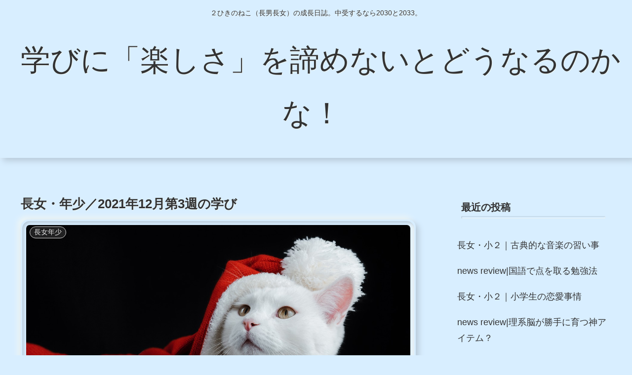

--- FILE ---
content_type: text/html; charset=utf-8
request_url: https://www.google.com/recaptcha/api2/aframe
body_size: 267
content:
<!DOCTYPE HTML><html><head><meta http-equiv="content-type" content="text/html; charset=UTF-8"></head><body><script nonce="GKv8mGd_kK-SxnklpTtHnA">/** Anti-fraud and anti-abuse applications only. See google.com/recaptcha */ try{var clients={'sodar':'https://pagead2.googlesyndication.com/pagead/sodar?'};window.addEventListener("message",function(a){try{if(a.source===window.parent){var b=JSON.parse(a.data);var c=clients[b['id']];if(c){var d=document.createElement('img');d.src=c+b['params']+'&rc='+(localStorage.getItem("rc::a")?sessionStorage.getItem("rc::b"):"");window.document.body.appendChild(d);sessionStorage.setItem("rc::e",parseInt(sessionStorage.getItem("rc::e")||0)+1);localStorage.setItem("rc::h",'1769289974741');}}}catch(b){}});window.parent.postMessage("_grecaptcha_ready", "*");}catch(b){}</script></body></html>